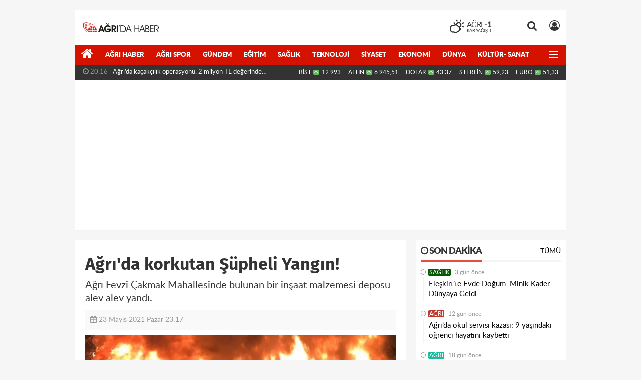

--- FILE ---
content_type: text/html; charset=UTF-8
request_url: https://www.agridahaber.com/agri/agri-da-korkutan-supheli-yangin-h110296.html
body_size: 16706
content:
<!DOCTYPE html>
<html lang="tr" class="hs-rise hs-module-haber hsa-header-boxed hs-logo- hsa-media-dark hsa-line-black hsa-headlines-wide hsa-headlines-18  no-inlinesvg hs-site-center  without-a510">
  <head>
    <title>Ağrı&#039;da korkutan Şüpheli Yangın!</title>
<meta charset="utf-8">
<!--meta name="viewport" content="width=device-width, initial-scale=1.0"-->
<meta name="description" content="Ağrı Fevzi Çakmak Mahallesinde bulunan bir inşaat malzemesi deposu alev alev yandı." />
<meta name="keywords" content="Ağrıda cinayet, Ağrıda Yangın, ağrıda şüpheli yangın" />
<meta name="news_keywords" content="Ağrıda cinayet, Ağrıda Yangın, ağrıda şüpheli yangın" />
<meta name="robots" content="noodp"/>
<meta name="author" content="Ağrı Haber" />
<meta name="theme-color" content="#d51200"><meta property="og:site_name" content="Ağrı Haber" />
<meta property="og:title" content="Ağrı&#039;da korkutan Şüpheli Yangın!" />
<meta property="og:description" content="Ağrı Fevzi Çakmak Mahallesinde bulunan bir inşaat malzemesi deposu alev alev yandı." />
    <meta property="og:image" content="https://www.agridahaber.com/images/haberler/2021/05/agri-da-korkutan-supheli-yangin_ff2b0.jpg" />
<meta property="og:type" content="article" />
<meta property="og:url" content="https://www.agridahaber.com/agri/agri-da-korkutan-supheli-yangin-h110296.html" /><meta http-equiv="refresh" content="300" /><meta name="twitter:card" content="summary_large_image" />
<meta property="og:title" content="Ağrı&#039;da korkutan Şüpheli Yangın!" />
<meta name="twitter:url" content="http://www.agridahaber.com/agri/agri-da-korkutan-supheli-yangin-h110296.html" />
<meta name="twitter:domain" content="https://www.agridahaber.com/" />
<meta name="twitter:site" content="agridahaber" />
<meta name="twitter:title" content="Ağrı&#039;da korkutan Şüpheli Yangın!" />
<meta name="twitter:description" content="Ağrı Fevzi Çakmak Mahallesinde bulunan bir inşaat malzemesi deposu alev alev yandı.

" />
<meta name="twitter:image:src" content="https://www.agridahaber.com/images/haberler/2021/05/agri-da-korkutan-supheli-yangin_ff2b0.jpg" />
<meta property="og:image:type" content="image/jpeg" />
<meta property="og:image:width" content="652" />
<meta property="og:image:height" content="400" />

<link rel="alternate" href="https://www.agridahaber.com/m/agri/agri-da-korkutan-supheli-yangin-h110296.html" hreflang="tr" media="only screen and (max-width: 640px)"/>

<link href="https://www.agridahaber.com/_themes/hs-rise/style/compress.css" rel="stylesheet"/>
<link href="https://www.agridahaber.com/_themes/hs-rise/style/renk.css" rel="stylesheet"/><link href="https://www.agridahaber.com/_themes/hs-rise/style/print.css" rel="stylesheet" media="print"/>

<link rel="shortcut icon" href="https://www.agridahaber.com/_themes/hs-rise/images/favicon.ico"><link rel="canonical" href="https://www.agridahaber.com/agri/agri-da-korkutan-supheli-yangin-h110296.html">

<link rel="amphtml" href="https://www.agridahaber.com/amp/agri/agri-da-korkutan-supheli-yangin-h110296.html">
  <link rel="image_src" type="image/jpeg" href="https://www.agridahaber.com/images/haberler/2021/05/agri-da-korkutan-supheli-yangin_ff2b0.jpg" />

<meta name="dc.language" content="tr">
<meta name="dc.source" content="https://www.agridahaber.com/">
<meta name="dc.title" content="Ağrı&#039;da korkutan Şüpheli Yangın!">
<meta name="dc.keywords" content="Ağrıda cinayet, Ağrıda Yangın, ağrıda şüpheli yangın">
<meta name="dc.description" content="Ağrı Fevzi Çakmak Mahallesinde bulunan bir inşaat malzemesi deposu alev alev yandı.">

<link rel="dns-prefetch" href="//www.agridahaber.com">
<link rel="dns-prefetch" href="//www.google-analytics.com">
<link rel="dns-prefetch" href="//fonts.gstatic.com">
<link rel="dns-prefetch" href="//mc.yandex.ru">
<link rel="dns-prefetch" href="//fonts.googleapis.com">
<link rel="dns-prefetch" href="//pagead2.googlesyndication.com">
<link rel="dns-prefetch" href="//googleads.g.doubleclick.net">
<link rel="dns-prefetch" href="//google.com">
<link rel="dns-prefetch" href="//gstatic.com">
<link rel="dns-prefetch" href="//connect.facebook.net">
<link rel="dns-prefetch" href="//graph.facebook.com">
<link rel="dns-prefetch" href="//linkedin.com">
<link rel="dns-prefetch" href="//ap.pinterest.com">


<!--[if gte IE 9]>
<style type="text/css">.gradient {filter: none;}</style>
<![endif]-->
<!--[if IE 7]>
<style type="text/css">.reklam.dikey.sol .fixed{margin-left:-px;}</style>
<![endif]-->

<style media="print">
  .page-header.article-header:before {
    content: '';
    background-image: url(https://www.agridahaber.com/images/banner/190x90_logo.png);
    background-size: contain;
    background-repeat: no-repeat;
    display: block;
    height: 90px;
    margin-bottom: 20px;
  }
</style>

<script type="text/javascript">
var site_url = 'https://www.agridahaber.com/',
tema = 'hs-rise',
surum = '1.1.3',
sistem = '5.14',
theme_path = 'https://www.agridahaber.com/_themes/hs-rise/',
ajax_url = '_ajax/',
int_ayar = '6000',
cat_limit = '25',
headerayar = 'boxed',
poll_voted = '',
comment_approved = '',
lazyload = '0',
twitter_user  = 'agridahaber',
facebook_user = 'agridahaber',
popup_saat = '1',
yorum_harf_ayar = '1',
iftara_kalan_sure = '0',
namaz_default = 'agri',
youtube_ch = '0',
uye_gir = 'Üye Girişi',
uye_ol = 'Üye Ol',
cikis_yap = 'Çıkış Yap',
hs_goster = 'Göster',
hs_gizle = 'Gizle',
hs_yorumun_devami = 'Yorumun Devamı',
hs_yrm_bos = 'Yorum alanı boş!',
hs_yrm_adyok = 'Adınızı girmediniz.',
hs_yorum_kor = 'Güvenlik sebebiyle yorum gönderme 15 saniyede bir kez yapılmalıdır!',
hs_hata = 'Hata!',
hs_data_table = '//service.tebilisim.com/puandurumu_json.php',
haber_id = '110296',baglan_fb = 'Facebook ile Bağlan',
analitik_ga = 'UA-43563504-1';
</script>


<meta name="classification" content="Ağrı Haber">
<meta http-equiv="reply-to" content="agridahaber2@gmail.com">
<meta property="fb:admins" content="100003148745941"/>
<script type='text/javascript'>if((self.parent && !(self.parent===self)) && (self.parent.frames.length!=0)){	window.stop();	document.execCommand('Stop');	self.parent.location=document.location;}</script>
<script async src="https://pagead2.googlesyndication.com/pagead/js/adsbygoogle.js?client=ca-pub-9490179315178732"
     crossorigin="anonymous"></script>    <!--[if lt IE 9]>
      <script src="https://html5shim.googlecode.com/svn/trunk/html5.js"></script>
    <![endif]-->

    
  </head>
  <body class="hs-lch">

    
    
          
      
          
    <div class="hs-wrapper">

      <div class="hs-header-container hs-box-shadow hs-head-font clearfix">

  <div class="hs-header-main clearfix">

    
    
    <div class="hs-header-free">

      <div class="hs-top-line color-header-top clearfix">

        <div class="hs-header-wrapper clearfix font15">

                    <div class="hs-logo-w pull-left">

            <h6 class="hs-logo">
              <a href="https://www.agridahaber.com/">
                <img src="https://www.agridahaber.com/images/banner/190x90_logo.png" alt="Ağrı&#039;da korkutan Şüpheli Yangın!"  style="margin-top:24.59px"/>
              </a>
            </h6>

          </div>
          
          <div class="hs-nav pull-left">

            <div class="hs-menu">

                  
                  
                  
                  
                  
                  <!--
                  <a href="https://www.agridahaber.com/sondakika-haberler.html" title="Son Dakika Haberleri" class="hs-nav-link hs-ripple "><i class="fa fa-flash"></i><span> Son Dakika</span></a>
                  -->

            </div>
          </div>
          <!-- hs-nav -->

          <div class="hs-top-right pull-right">


                    <div class="hs-wt-container pull-left">
            <canvas id="weather" width="30" height="30"></canvas>
            <div class="durum pull-right">
              <div class="hs-wt-city">Ağrı <span>-1</span></div>
              <small class="hs-wt-desc">kar yağışlı</small>
            </div>
          </div>
          
            <div class="hs-menu hs-menu-tools pull-right">

              <a href="#hs-arama" data-toggle="modal" class="hs-nav-link hs-ripple hs-nav-search hs-order-first"><i class="fa fa-search"></i></a>

              <a href="#" id="memberLink" class="hs-nav-link hs-ripple hs-nav-account hs-order-last"><i class="fa fa-user-circle-o"></i></a>

            </div>

          </div>

        </div>
         <!-- hs-header-wrapper -->

      </div>
      <!-- hs-top-line -->

      <div  data-spy="affix" class="hs-nav hs-nav-superb hs-cant-select color-header-bottom clearfix">

        <div class="hs-header-wrapper clearfix font13 latowebblack">

          <div class="hs-menu">

            <a href="https://www.agridahaber.com/" class="hs-nav-link hs-ripple hs-nav-home hs-order-0 hs-order-first" title="Haber"><i class="fa fa-home"></i></a>

                          <a title="Ağrı Haber Haberleri" href="https://www.agridahaber.com/agri-haber/" id="k169" class="hs-nav-link hs-ripple hs-nav-169 hs-order-1"   >Ağrı Haber</a>
<a title="Ağrı Spor Haberleri" href="https://www.agridahaber.com/agri-spor/" id="k249" class="hs-nav-link hs-ripple hs-nav-249 hs-order-2"   >Ağrı Spor</a>
<a title="Gündem Haberleri" href="https://www.agridahaber.com/gundem/" id="k5" class="hs-nav-link hs-ripple hs-nav-5 hs-order-3"   >Gündem</a>
<a title="Eğitim Haberleri" href="https://www.agridahaber.com/egitim/" id="k160" class="hs-nav-link hs-ripple hs-nav-160 hs-order-4"   >Eğitim</a>
<a title="Sağlık Haberleri" href="https://www.agridahaber.com/saglik/" id="k9" class="hs-nav-link hs-ripple hs-nav-9 hs-order-5"   >Sağlık</a>
<a title="Teknoloji Haberleri" href="https://www.agridahaber.com/teknoloji/" id="k6" class="hs-nav-link hs-ripple hs-nav-6 hs-order-6"   >Teknoloji</a>
<a title="Siyaset Haberleri" href="https://www.agridahaber.com/siyaset/" id="k7" class="hs-nav-link hs-ripple hs-nav-7 hs-order-7"   >Siyaset</a>
<a title="Ekonomi Haberleri" href="https://www.agridahaber.com/ekonomi/" id="k1" class="hs-nav-link hs-ripple hs-nav-1 hs-order-8"   >Ekonomi</a>
<a title="Dünya Haberleri" href="https://www.agridahaber.com/dunya/" id="k2" class="hs-nav-link hs-ripple hs-nav-2 hs-order-9"   >Dünya</a>
<a title="Kültür- Sanat Haberleri" href="https://www.agridahaber.com/kultur-sanat/" id="k11" class="hs-nav-link hs-ripple hs-nav-11 hs-order-10"   >Kültür- Sanat</a>
<a title="Spor Haberleri" href="https://www.agridahaber.com/spor/" id="k157" class="hs-nav-link hs-ripple hs-nav-157 hs-order-11"   >Spor</a>
<a title="Yaşam Haberleri" href="https://www.agridahaber.com/yasam/" id="k223" class="hs-nav-link hs-ripple hs-nav-223 hs-order-12"   >Yaşam</a>
<a title="Ağrı Nöbetçi Eczaneler Haberleri" href="https://www.agridahaber.com/agri-nobetci-eczaneler/" id="k353" class="hs-nav-link hs-ripple hs-nav-353 hs-order-13"   >Ağrı Nöbetçi Eczaneler</a>
<a title="ASAYİŞ Haberleri" href="https://www.agridahaber.com/asayis/" id="k355" class="hs-nav-link hs-ripple hs-nav-355 hs-order-14"   >ASAYİŞ</a>
<a title="Yerel Haberleri" href="https://www.agridahaber.com/yerel/" id="k356" class="hs-nav-link hs-ripple hs-nav-356 hs-order-15"   >Yerel</a>
<a title="HABERDE İNSAN Haberleri" href="https://www.agridahaber.com/haberde-insan/" id="k367" class="hs-nav-link hs-ripple hs-nav-367 hs-order-16"   >HABERDE İNSAN</a>
<a title="ÇEVRE Haberleri" href="https://www.agridahaber.com/cevre/" id="k370" class="hs-nav-link hs-ripple hs-nav-370 hs-order-17"   >ÇEVRE</a>
<a title="GENEL Haberleri" href="https://www.agridahaber.com/genel/" id="k371" class="hs-nav-link hs-ripple hs-nav-371 hs-order-18"   >GENEL</a>
<a title="BİLİM VE TEKNOLOJİ Haberleri" href="https://www.agridahaber.com/bilim-ve-teknoloji/" id="k373" class="hs-nav-link hs-ripple hs-nav-373 hs-order-19"   >BİLİM VE TEKNOLOJİ</a>
<a title="MAGAZİN Haberleri" href="https://www.agridahaber.com/magazin/" id="k374" class="hs-nav-link hs-ripple hs-nav-374 hs-order-20"   >MAGAZİN</a>
<a title="POLİTİKA Haberleri" href="https://www.agridahaber.com/politika/" id="k375" class="hs-nav-link hs-ripple hs-nav-375 hs-order-21"   >POLİTİKA</a>
            
            
            
          </div>


          <div class="hs-nav-toggle hs-nav-link hs-ripple" ><i class="fa fa-bars"></i></div>
        </div>

      </div>
      <!-- hs-nav-superb -->

    </div> <!-- hs-header-free -->

  </div>

  <div class="hs-header-line  clearfix">
    <div class="hs-header-wrapper clearfix">

      <div class="hs-lm-container font12">

        <div id="haber-bandi" class="carousel slide">
          <div class="carousel-inner">
                      <div class="item hs-lm-item active">
              <span class="hs-lm-time">
                <i class="fa fa-clock-o"></i> <span>20:16</span>
              </span>
              <a href="https://www.agridahaber.com/agri/agrida-kacakcilik-operasyonu-2-milyon-tl-degerinde-malzeme-h113253.html" title="Ağrı’da kaçakçılık operasyonu: 2 milyon TL değerinde malzeme ele geçirildi"  class="hs-lm-title">Ağrı’da kaçakçılık operasyonu: 2 milyon TL değerinde malzeme...</a>
            </div>
                        <div class="item hs-lm-item">
              <span class="hs-lm-time">
                <i class="fa fa-clock-o"></i> <span>10:13</span>
              </span>
              <a href="https://www.agridahaber.com/agri-haber/agriya-193-yeni-doktor-atandi-h113127.html" title="Ağrı’ya 193 yeni doktor atandı"  class="hs-lm-title">Ağrı’ya 193 yeni doktor atandı</a>
            </div>
                        <div class="item hs-lm-item">
              <span class="hs-lm-time">
                <i class="fa fa-clock-o"></i> <span>09:50</span>
              </span>
              <a href="https://www.agridahaber.com/egitim/depremzede-cocuklara-canta-ve-kirtasiye-yardimi-h113120.html" title="Depremzede çocuklara çanta ve kırtasiye yardımı"  class="hs-lm-title">Depremzede çocuklara çanta ve kırtasiye yardımı</a>
            </div>
                        <div class="item hs-lm-item">
              <span class="hs-lm-time">
                <i class="fa fa-clock-o"></i> <span>14:32</span>
              </span>
              <a href="https://www.agridahaber.com/cevre/keban-baraj-golundeki-kirlilik-su-alti-kamerasi-ile-goruntulendi-h113101.html" title="Keban Baraj Gölü’ndeki kirlilik su altı kamerası ile görüntülendi"  class="hs-lm-title">Keban Baraj Gölü’ndeki kirlilik su altı kamerası ile görüntülendi</a>
            </div>
                        <div class="item hs-lm-item">
              <span class="hs-lm-time">
                <i class="fa fa-clock-o"></i> <span>14:12</span>
              </span>
              <a href="https://www.agridahaber.com/agri-haber/agri-valiligi-kaymakamlara-veda-yemegi-duzenledi-h113075.html" title="Ağrı Valiliği kaymakamlara veda yemeği düzenledi"  class="hs-lm-title">Ağrı Valiliği kaymakamlara veda yemeği düzenledi</a>
            </div>
                        <div class="item hs-lm-item">
              <span class="hs-lm-time">
                <i class="fa fa-clock-o"></i> <span>14:07</span>
              </span>
              <a href="https://www.agridahaber.com/agri-haber/agri-da-trafik-kazasi-1-yarali-h113068.html" title="Ağrı&#039;da trafik kazası: 1 yaralı"  class="hs-lm-title">Ağrı&#039;da trafik kazası: 1 yaralı</a>
            </div>
                        <div class="item hs-lm-item">
              <span class="hs-lm-time">
                <i class="fa fa-clock-o"></i> <span>10:02</span>
              </span>
              <a href="https://www.agridahaber.com/agri-haber/aicu-yuzde-100luk-tercih-edilirlik-oranina-ulasti-h113066.html" title="AİÇÜ Yüzde 100’lük Tercih Edilirlik Oranına Ulaştı"  class="hs-lm-title">AİÇÜ Yüzde 100’lük Tercih Edilirlik Oranına Ulaştı</a>
            </div>
                        <div class="item hs-lm-item">
              <span class="hs-lm-time">
                <i class="fa fa-clock-o"></i> <span>16:47</span>
              </span>
              <a href="https://www.agridahaber.com/agri-haber/agrida-egitim-ve-istihdam-isbirligi-h113065.html" title="Ağrı’da eğitim ve istihdam işbirliği"  class="hs-lm-title">Ağrı’da eğitim ve istihdam işbirliği</a>
            </div>
                        <div class="item hs-lm-item">
              <span class="hs-lm-time">
                <i class="fa fa-clock-o"></i> <span>21:27</span>
              </span>
              <a href="https://www.agridahaber.com/agri/agrida-milyonluk-zarar-yollar-tahrip-ediliyor-h113062.html" title="Ağrı’da milyonluk zarar! Yollar tahrip ediliyor"  class="hs-lm-title">Ağrı’da milyonluk zarar! Yollar tahrip ediliyor</a>
            </div>
                        <div class="item hs-lm-item">
              <span class="hs-lm-time">
                <i class="fa fa-clock-o"></i> <span>13:58</span>
              </span>
              <a href="https://www.agridahaber.com/agri-haber/savci-sayan-gunumuzde-tek-bir-mermi-atmadan-devlet-isgal-edebilirsiniz-h113054.html" title="Savcı Sayan: “Günümüzde tek bir mermi atmadan devlet işgal edebilirsiniz”"  class="hs-lm-title">Savcı Sayan: “Günümüzde tek bir mermi atmadan devlet işgal edebilirsiniz”</a>
            </div>
                      </div>
        </div>

      </div>

      <div class="pull-right">

                <div class="hs-cr-container font12">
          <div class="hs-cr-div hs-cr-bist">
            <div class="hs-cr-line first">
              BİST<span class="hs-cr-status fa fa-angle-up"></span>
            </div>
            <div class="hs-cr-line second">
              <span class="hs-cr-rate">12.993</span>
            </div>
          </div>
          <div class="hs-cr-div hs-cr-altin">
            <div class="hs-cr-line first">
              ALTIN<span class="hs-cr-status fa fa-angle-up"></span>
            </div>
            <div class="hs-cr-line second">
              <span class="hs-cr-rate">6.945,51</span>
            </div>
          </div>
          <div class="hs-cr-div hs-cr-dolar">
            <div class="hs-cr-line first">
              DOLAR<span class="hs-cr-status fa fa-angle-up"></span>
            </div>
            <div class="hs-cr-line second">
              <span class="hs-cr-rate">43,37</span>
            </div>
          </div>
          <div class="hs-cr-div hs-cr-sterlin">
            <div class="hs-cr-line first">
              STERLİN<span class="hs-cr-status fa fa-angle-up"></span>
            </div>
            <div class="hs-cr-line second">
              <span class="hs-cr-rate">59,23</span>
            </div>
          </div>
          <div class="hs-cr-div hs-cr-euro">
            <div class="hs-cr-line first">
              EURO<span class="hs-cr-status fa fa-angle-up"></span>
            </div>
            <div class="hs-cr-line second">
              <span class="hs-cr-rate">51,33</span>
            </div>
          </div>
        </div>
        
      </div>

    </div>

  </div>
  <!-- hs-header-line -->

</div>

      
      <div class="container hs-go-center shadow">
        <div class="hs-row hs-top-block">
                  </div>
      </div>

      
      <div class="container hs-go-center hs-main-container hs-rise nopadding" >

      
      
      
      
      <div class="row">

        
        <!-- Sol Blok -->
        <div id="main" class="span8 fix">
          
<div id="haberler">
  <div class="haber-kapsa haber-110296">
  <article id="haber-110296" class="clearfix">

    
    
      <header class="page-header clearfix">
        <h1 class="title hs-share-title hs-title-font-2">Ağrı&#039;da korkutan Şüpheli Yangın!</h1>
                <p class="lead hs-head-font">Ağrı Fevzi Çakmak Mahallesinde bulunan bir inşaat malzemesi deposu alev alev yandı.

</p>
      </header>

    

      <div class="hs-article-editor clearfix" style="margin-top:0px;margin-bottom:10px;">
                <div class="pull-left muted"><i class="fa fa-calendar" aria-hidden="true"></i> <span class="tarih-degistir" data-date="2021-05-23 23:17:41">23 Mayıs 2021 Pazar 23:17</span></div>
              </div>

              <div class="clearfix newspic">
      <span>
        <img src="https://www.agridahaber.com/images/haberler/2021/05/agri-da-korkutan-supheli-yangin_ff2b0.jpg" alt="Ağrı&#039;da korkutan Şüpheli Yangın!" title="Ağrı&#039;da korkutan Şüpheli Yangın!" />
      </span>
    </div>

    <div class="hs-article-tools hs-margin-bottom clearfix">
      <div id="paylas" class="hs-paylas paylas-haber-110296"></div>
      
<div class="hs-character hs-head-font secilemez">
  <span class="print hs-bgch" onclick="javascript:window.print()"><i class="fa fa-print print" aria-hidden="true"></i></span>
  <span onclick="textClear(110296,'haber')" class="font hs-bgch"><i class="fa fa-undo" aria-hidden="true"></i></span>
  <span onclick="textUp(110296,'haber')" class="text_bigger hs-bgch"><i class="fa fa-font" aria-hidden="true"></i><i class="fa fa-plus" aria-hidden="true"></i></span>
  <span onclick="textDown(110296,'haber')" class="text_smaller hs-bgch"><i class="fa fa-font" aria-hidden="true"></i><i class="fa fa-minus" aria-hidden="true"></i></span>
</div>
    </div>
      

  <div id="newstext" class="clearfix page-content content-detail hs-haber110296-tt">
    
                        <div id="newsbody"><p><strong>Ağrı da Yangın Güçlükle Kontrol Altına Alındı</strong></p>

<p>Ağrı merkez Fevzi Çakmak Mahallesinde bulunan bir inşaat malzemesi deposu alev alev yandı.</p><div class="p_ad"></div>

<p>Dün akşam saat 10:30 sularında Ağrı Merkez Fevzi Çakmak Mahallesinde Zekeriya Savaş'a ait olduğu öğrenilen inşaat malzemesi deposunda yangın çıktı.</p>

<p>Haber verilmesi üzerine olay yerine intikal eden itfaiye ekiplerinin zorlukla söndürdüğü yangında can kaybı yaşanmazken büyük çapta maddi hasar oluştu.</p>

<p>Yangının neden kaynaklandığı tespit edilemedi.</p></p></div>
              
                
    <div class="clearfix muted pull-right"><i>Son Güncelleme:</i> <span>24.05.2021 16:33</span></div>  </div>

  </article>

  
    <!--div class="clearfix galleries">
    <div class="title">
      <span>İlgili Galeriler</span><hr>
    </div>
    <div class="row-fluid">
            <div class="span3">
        <a href="https://www.agridahaber.com/agri-da-gazeteciler-sandik-basina-gittiler-resimleri,300.html" title="Ağrı&#039;da gazeteciler sandık başına gittiler">
          <img src="https://www.agridahaber.com/images/album/thumbs/40ff9dd1-43e4-4281-8a96-8c24d5e32897.jpg" alt="Ağrı&#039;da gazeteciler sandık başına gittiler" />
          <b>Ağrı&#039;da gazeteciler sandık başına gittiler</b>
        </a>
      </div>
            <div class="span3">
        <a href="https://www.agridahaber.com/agri-da-karantinada-bir-gun-nasil-geciyor-resimleri,298.html" title="Ağrı&#039;da Karantinada bir gün nasıl geçiyor!">
          <img src="https://www.agridahaber.com/images/album/thumbs/agrida-karantinada-bir-gun-nasil-geciyor_24.jpg" alt="Ağrı&#039;da Karantinada bir gün nasıl geçiyor!" />
          <b>Ağrı&#039;da Karantinada bir gün nasıl geçiyor!</b>
        </a>
      </div>
            <div class="span3">
        <a href="https://www.agridahaber.com/balik-golu-kis-resimleri-resimleri,297.html" title="Balık Gölü Kış Resimleri">
          <img src="https://www.agridahaber.com/images/album/thumbs/agri-balik-golu-kis-manzara-resimleri_2.jpg" alt="Balık Gölü Kış Resimleri" />
          <b>Balık Gölü Kış Resimleri</b>
        </a>
      </div>
            <div class="span3">
        <a href="https://www.agridahaber.com/istanul-da-sokaga-cima-yasagi-ikinci-gununde-resimleri,296.html" title="İstanul&#039;da Sokağa Çıma Yasağı İkinci Gününde">
          <img src="https://www.agridahaber.com/images/album/thumbs/istanbul-sokaga-cikma-yasagi-ikinci-gununde_17.jpg" alt="İstanul&#039;da Sokağa Çıma Yasağı İkinci Gününde" />
          <b>İstanul&#039;da Sokağa Çıma Yasağı İkinci Gününde</b>
        </a>
      </div>
          </div>
  </div-->
  
  <div id="yorumyap" style="margin:0"></div>
  <div class="clearfix keywords"><div class="title">Anahtar Kelimeler:</div><a href="https://www.agridahaber.com/haberleri/A%C4%9Fr%C4%B1da+cinayet" title="Ağrıda Cinayet haberleri">Ağrıda Cinayet</a><a href="https://www.agridahaber.com/haberleri/A%C4%9Fr%C4%B1da+Yang%C4%B1n" title="Ağrıda Yangın haberleri">Ağrıda Yangın</a><a href="https://www.agridahaber.com/haberleri/a%C4%9Fr%C4%B1da+%C5%9F%C3%BCpheli+yang%C4%B1n" title="Ağrıda şüpheli Yangın haberleri">Ağrıda şüpheli Yangın</a></div>
      <div class="hs-box-comments clearfix">
      <div class="hs-single-header hs-head-font hs-font-up clearfix">
        <div class="hs-header-title hs-bcd pull-left"><i class="fa fa-comments-o" aria-hidden="true"></i> Yorumlar</div>
      </div>
              <div id="yorumlar">
            <ul class="nav nav-tabs" id="ytab">
              <li class="active"><a href="#yorumpanel" data-toggle="tab">Yorum Gönder <span class="label label-important">0</span></a></li>
               <li><a href="#facebookpanel" class="fbyorum hs-sdch" data-toggle="tab">Facebook Yorumları <span class="label label-inverse"><fb:comments-count href="https://www.agridahaber.com/agri/agri-da-korkutan-supheli-yangin-h110296.html">0</fb:comments-count></span></a></li>            </ul>

            <div class="tab-content">
                              <div class="tab-pane active" id="yorumpanel">
                                    <div id="yp110296" class="yorumlar panel">
                    <div id="yorumpaneli" class="row-fluid">
                    <form  name="comment" class="comment_form clearfix" id="addcomment">
                        <div class="span1">
                                                        <img src="https://www.agridahaber.com/_themes/hs-rise/images/no_author.jpg" alt="Avatar" class="img-rounded"/>                        </div>
                        <div class="span11">
                            <div class="row-fluid">
                                <div class="input-prepend span6">
                                    <span class="add-on">Adınız</span>
                                    <input name="isim"  class="span10 adsoyad" type="text"  id="adsoyad" size="30" maxlength="50"  title="Ad soyad gerekli!" />
                                </div>
                            </div>
                            <textarea name="yorum" maxlength="1000" class="span12" id="comment_field" onkeyup="textKey(this.form)" placeholder="Yorum yazmak için bu alanı kullanabilirsiniz. Yorum yazarken lütfen aşağıda yazılan uyarıları göz önünde bulundurunuz!"></textarea>
                            <div class="span12" style="margin:0;">
                            <div class="answer span5" style="display:none;">Yanıt: <b>@name</b> <a href="javascript:void(0)" class="kaldir">x</a></div>
                            <a href="javascript:void(0)" onclick="javascript:comment_send(110296);return false;" class="btn hs-sdch btn-warning pull-right">Yorum Gönder</a>
                            <div class="karakter span4 pull-right">Kalan Karakter: <input name="character" id="character" disabled size="3" value="1000"></div></div>
                        </div>
                        <input type="hidden" name="hid" value="110296" />
                        <input type="hidden" name="uid" value="0" />
                        <input type="hidden" name="tip" value="haber" />
                        <input type="hidden" name="cevap" value="" class="answer" />
                        <input type="hidden" name="cevap_id" value="0" class="cevap_id" />
                        <input type="hidden" name="token" value="31cd4c75640de9c9234309b9df30713a22691132" />

                    </form>
                    </div>
                    <div class="alert">Yorumunuz onaylanmak üzere yöneticiye iletilmiştir.<a class="close" data-dismiss="alert" href="#">&times;</a></div>
                </div>
                <div class="alert alert-block alert-error fade in" style="display:block;margin-top:15px;">
                    <button type="button" class="close" data-dismiss="alert">×</button>
                    <strong>Dikkat!</strong> Suç teşkil edecek, yasadışı, tehditkar, rahatsız edici, hakaret ve küfür içeren, aşağılayıcı, küçük düşürücü, kaba, müstehcen, ahlaka aykırı, kişilik haklarına zarar verici ya da benzeri niteliklerde içeriklerden doğan her türlü mali, hukuki, cezai, idari sorumluluk içeriği gönderen Üye/Üyeler’e aittir.                </div>
            

            
            
            </div> <!-- .tab-pane -->

                          <div class="tab-pane yorumlar fbpanel" id="facebookpanel">
                <div class="row-fluid">
                  <div id="fb-root"></div>
                  <script>(function(d, s, id) {
                    var js, fjs = d.getElementsByTagName(s)[0];
                    if (d.getElementById(id)) return;
                    js = d.createElement(s); js.id = id;
                    js.src = "//connect.facebook.net/tr_TR/all.js#xfbml=1";
                    fjs.parentNode.insertBefore(js, fjs);
                  }(document, 'script', 'facebook-jssdk'));</script>
                  <div class="fb-comments" data-href="https://www.agridahaber.com/agri/agri-da-korkutan-supheli-yangin-h110296.html" data-width="603" data-colorscheme="light" data-numposts="10"></div>
                </div> <!-- #facebookpanel -->
              </div>
            
          </div> <!-- .tab-content -->

        </div> <!-- #yorumlar -->
    </div>
  
  <span class="hidden-modul" style="display:none">haber</span>
  <span class="hidden-id" style="display:none">110296</span>
  <span class="hidden-sayfa" style="display:none">false</span>
</div> <!-- .haber-kapsa.haber-110296 -->

<div class="hs-box hs-box-related hs-mb-20 clearfix">
  <div class="hs-single-header hs-head-font hs-font-up clearfix">
    <div class="hs-header-title hs-bcd pull-left"><i class="fa fa-bookmark-o" aria-hidden="true"></i> İlgili Haberler</div>
  </div>
  <div class="hs-content hs-content-three hs-head-font clearfix">
          <div class="span hs-item hs-beh hs-kill-ml">
        <a href="https://www.agridahaber.com/agri/agri-valisi-mustafa-koctan-duygusal-veda-giresun-valiligine-atandi-h114179.html"  title="Ağrı Valisi Mustafa Koç’tan Duygusal Veda: Giresun Valiliğine Atandı">
          <div class="hs-item-img"><img src="https://www.agridahaber.com/images/haberler/thumbs/2026/01/_53534.jpg" alt="Ağrı Valisi Mustafa Koç’tan Duygusal Veda: Giresun Valiliğine Atandı" /></div>
          <div class="hs-item-caption hs-mt-10 font15">
            <div class="hs-item-title">Ağrı Valisi Mustafa Koç’tan Duygusal Veda: Giresun Valiliğine Atandı</div>
          </div>
        </a>
      </div>
            <div class="span hs-item hs-beh">
        <a href="https://www.agridahaber.com/agri/agrida-okul-servisi-kazasi-9-yasindaki-ogrenci-hayatini-kaybetti-h114176.html"  title="Ağrı’da okul servisi kazası: 9 yaşındaki öğrenci hayatını kaybetti">
          <div class="hs-item-img"><img src="https://www.agridahaber.com/images/haberler/thumbs/2026/01/agrida-okul-servisi-kazasi-9-yasindaki-ogrenci-hayatini-kaybetti_476eb.jpg" alt="Ağrı’da okul servisi kazası: 9 yaşındaki öğrenci hayatını kaybetti" /></div>
          <div class="hs-item-caption hs-mt-10 font15">
            <div class="hs-item-title">Ağrı’da okul servisi kazası: 9 yaşındaki öğrenci hayatını kaybetti</div>
          </div>
        </a>
      </div>
            <div class="span hs-item hs-beh">
        <a href="https://www.agridahaber.com/agri/yeni-agri-valisi-onder-bozkurt-kimdir-nereli-kac-yasinda-agri-4-h114175.html"  title="Yeni Ağrı Valisi Önder Bozkurt Kimdir? Nereli, Kaç Yaşında? Ağrı Valisi Kim Oldu?">
          <div class="hs-item-img"><img src="https://www.agridahaber.com/images/haberler/thumbs/2026/01/yeni-agri-valisi-onder-bozkurt-kimdir-nereli-kac-yasinda-agri-valisi-kim-oldu_2ee56.jpg" alt="Yeni Ağrı Valisi Önder Bozkurt Kimdir? Nereli, Kaç Yaşında? Ağrı Valisi Kim Oldu?" /></div>
          <div class="hs-item-caption hs-mt-10 font15">
            <div class="hs-item-title">Yeni Ağrı Valisi Önder Bozkurt Kimdir? Nereli, Kaç Yaşında? Ağrı Valisi Kim Oldu?</div>
          </div>
        </a>
      </div>
        </div>
</div>


</div>


          </div>

                <!-- Sağ Blok -->
        <div id="sidebar" class="sidebar span4 fix">
            
          
  
  
  <div class="hs-panel hs-last-minute hs-margin-bottom clearfix">
  <div class="hs-single-header hs-single-red hs-head-font hs-font-up clearfix">
    <div class="hs-header-title pull-left"><i class="fa fa-clock-o"></i> Son Dakika</div>
    <a href="https://www.agridahaber.com/sondakika-haberler.html" class="hs-header-link pull-right hs-lcb">Tümü</a>
  </div>
  <div class="hs-panel-content font15">
        <div data-hsm="haberler" data-hsid="114182" class="hs-item hsk-tr0">
    <div class="hs-time">
        <i class="fa fa-circle-thin"></i> <a href="https://www.agridahaber.com/saglik" class="kategori" style="background-color:#035900">Sağlık</a> <span class="tarih-once" data-date="2026-01-22 13:37:40"> 2026-01-22 13:37:40</span>
    </div>
    <div class="hs-title hs-title-font hs-bch">
      <a href="https://www.agridahaber.com/saglik/eleskirtte-evde-dogum-minik-kader-dunyaya-geldi-h114182.html" title="Eleşkirt’te Evde Doğum: Minik Kader Dünyaya Geldi" >Eleşkirt’te Evde Doğum: Minik Kader Dünyaya Geldi</a>
    </div>
  </div>
        <div data-hsm="haberler" data-hsid="114176" class="hs-item hsk-tr0">
    <div class="hs-time">
        <i class="fa fa-circle-thin"></i> <a href="https://www.agridahaber.com/agri" class="kategori" style="background-color:#c0392b">Ağrı</a> <span class="tarih-once" data-date="2026-01-13 15:30:04"> 2026-01-13 15:30:04</span>
    </div>
    <div class="hs-title hs-title-font hs-bch">
      <a href="https://www.agridahaber.com/agri/agrida-okul-servisi-kazasi-9-yasindaki-ogrenci-hayatini-kaybetti-h114176.html" title="Ağrı’da okul servisi kazası: 9 yaşındaki öğrenci hayatını kaybetti" >Ağrı’da okul servisi kazası: 9 yaşındaki öğrenci hayatını kaybetti</a>
    </div>
  </div>
        <div data-hsm="haberler" data-hsid="114175" class="hs-item hsk-tr0">
    <div class="hs-time">
        <i class="fa fa-circle-thin"></i> <a href="https://www.agridahaber.com/agri" class="kategori" style="background-color:#1abc9c">Ağrı</a> <span class="tarih-once" data-date="2026-01-07 08:41:41"> 2026-01-07 08:41:41</span>
    </div>
    <div class="hs-title hs-title-font hs-bch">
      <a href="https://www.agridahaber.com/agri/yeni-agri-valisi-onder-bozkurt-kimdir-nereli-kac-yasinda-agri-4-h114175.html" title="Yeni Ağrı Valisi Önder Bozkurt Kimdir? Nereli, Kaç Yaşında? Ağrı Valisi Kim Oldu?" >Yeni Ağrı Valisi Önder Bozkurt Kimdir? Nereli, Kaç Yaşında? Ağrı Valisi Kim Oldu?</a>
    </div>
  </div>
        <div data-hsm="haberler" data-hsid="114171" class="hs-item hsk-tr0">
    <div class="hs-time">
        <i class="fa fa-circle-thin"></i> <a href="https://www.agridahaber.com/agri" class="kategori" style="background-color:#2ecc71">Ağrı</a> <span class="tarih-once" data-date="2026-01-02 12:33:15"> 2026-01-02 12:33:15</span>
    </div>
    <div class="hs-title hs-title-font hs-bch">
      <a href="https://www.agridahaber.com/agri/agrida-deas-operasyonu-10-supheli-gozaltina-alindi-h114171.html" title="Ağrı’da DEAŞ Operasyonu: 10 Şüpheli Gözaltına Alındı" >Ağrı’da DEAŞ Operasyonu: 10 Şüpheli Gözaltına Alındı</a>
    </div>
  </div>
        <div data-hsm="haberler" data-hsid="114163" class="hs-item hsk-tr0">
    <div class="hs-time">
        <i class="fa fa-circle-thin"></i> <a href="https://www.agridahaber.com/agri" class="kategori" style="background-color:#3498db">Ağrı</a> <span class="tarih-once" data-date="2025-11-24 15:32:26"> 2025-11-24 15:32:26</span>
    </div>
    <div class="hs-title hs-title-font hs-bch">
      <a href="https://www.agridahaber.com/agri/agrida-kacakcilik-ve-organize-suclara-buyuk-darbe-silah-ve-muhimmat-ele-gecirildi-h114163.html" title="Ağrı&#39;da Kaçakçılık ve Organize Suçlara Büyük Darbe: Silah ve Mühimmat Ele Geçirildi" >Ağrı&#39;da Kaçakçılık ve Organize Suçlara Büyük Darbe: Silah ve Mühimmat Ele Geçirildi</a>
    </div>
  </div>
      </div>
</div>

<div id="hs-namaz" class="hs-panel hs-panel-namaz hs-margin-bottom clearfix">

  <div class="hs-single-header hs-head-font hs-font-up clearfix">
    <div class="hs-header-title hs-bcd pull-left">
      <i class="fa fa-map-o" aria-hidden="true"></i> Namaz Vakitleri    </div>
  </div>

  <div class="hs-content">

    <select id="namaz-il-sec" name="namaz" class="selectpicker" data-header="İLLER" data-live-search-placeholder="İl seçin...">
            <option data-tokens="adana, Adana" value="adana" >Adana</option>
            <option data-tokens="adiyaman, Adıyaman" value="adiyaman" >Adıyaman</option>
            <option data-tokens="afyon, Afyon" value="afyon" >Afyon</option>
            <option data-tokens="agri, Ağrı" value="agri" selected>Ağrı</option>
            <option data-tokens="aksaray, Aksaray" value="aksaray" >Aksaray</option>
            <option data-tokens="amasya, Amasya" value="amasya" >Amasya</option>
            <option data-tokens="ankara, Ankara" value="ankara" >Ankara</option>
            <option data-tokens="antalya, Antalya" value="antalya" >Antalya</option>
            <option data-tokens="ardahan, Ardahan" value="ardahan" >Ardahan</option>
            <option data-tokens="artvin, Artvin" value="artvin" >Artvin</option>
            <option data-tokens="aydin, Aydın" value="aydin" >Aydın</option>
            <option data-tokens="balikesir, Balıkesir" value="balikesir" >Balıkesir</option>
            <option data-tokens="bartin, Bartın" value="bartin" >Bartın</option>
            <option data-tokens="batman, Batman" value="batman" >Batman</option>
            <option data-tokens="bayburt, Bayburt" value="bayburt" >Bayburt</option>
            <option data-tokens="bilecik, Bilecik" value="bilecik" >Bilecik</option>
            <option data-tokens="bingol, Bingöl" value="bingol" >Bingöl</option>
            <option data-tokens="bitlis, Bitlis" value="bitlis" >Bitlis</option>
            <option data-tokens="bolu, Bolu" value="bolu" >Bolu</option>
            <option data-tokens="burdur, Burdur" value="burdur" >Burdur</option>
            <option data-tokens="bursa, Bursa" value="bursa" >Bursa</option>
            <option data-tokens="canakkale, Çanakkale" value="canakkale" >Çanakkale</option>
            <option data-tokens="cankiri, Çankırı" value="cankiri" >Çankırı</option>
            <option data-tokens="corum, Çorum" value="corum" >Çorum</option>
            <option data-tokens="denizli, Denizli" value="denizli" >Denizli</option>
            <option data-tokens="diyarbakir, Diyarbakır" value="diyarbakir" >Diyarbakır</option>
            <option data-tokens="duzce, Düzce" value="duzce" >Düzce</option>
            <option data-tokens="edirne, Edirne" value="edirne" >Edirne</option>
            <option data-tokens="elazig, Elazığ" value="elazig" >Elazığ</option>
            <option data-tokens="erzincan, Erzincan" value="erzincan" >Erzincan</option>
            <option data-tokens="erzurum, Erzurum" value="erzurum" >Erzurum</option>
            <option data-tokens="eskisehir, Eskişehir" value="eskisehir" >Eskişehir</option>
            <option data-tokens="gaziantep, Gaziantep" value="gaziantep" >Gaziantep</option>
            <option data-tokens="giresun, Giresun" value="giresun" >Giresun</option>
            <option data-tokens="gumushane, Gümüşhane" value="gumushane" >Gümüşhane</option>
            <option data-tokens="hakkari, Hakkari" value="hakkari" >Hakkari</option>
            <option data-tokens="hatay, Hatay" value="hatay" >Hatay</option>
            <option data-tokens="igdir, Iğdır" value="igdir" >Iğdır</option>
            <option data-tokens="isparta, Isparta" value="isparta" >Isparta</option>
            <option data-tokens="istanbul, İstanbul" value="istanbul" >İstanbul</option>
            <option data-tokens="izmir, İzmir" value="izmir" >İzmir</option>
            <option data-tokens="kahramanmaras, Kahramanmaraş" value="kahramanmaras" >Kahramanmaraş</option>
            <option data-tokens="karabuk, Karabük" value="karabuk" >Karabük</option>
            <option data-tokens="karaman, Karaman" value="karaman" >Karaman</option>
            <option data-tokens="kars, Kars" value="kars" >Kars</option>
            <option data-tokens="kastamonu, Kastamonu" value="kastamonu" >Kastamonu</option>
            <option data-tokens="kayseri, Kayseri" value="kayseri" >Kayseri</option>
            <option data-tokens="kirikkale, Kırıkkale" value="kirikkale" >Kırıkkale</option>
            <option data-tokens="kirklareli, Kırklareli" value="kirklareli" >Kırklareli</option>
            <option data-tokens="kirsehir, Kırşehir" value="kirsehir" >Kırşehir</option>
            <option data-tokens="kilis, Kilis" value="kilis" >Kilis</option>
            <option data-tokens="izmit, Kocaeli" value="izmit" >Kocaeli</option>
            <option data-tokens="konya, Konya" value="konya" >Konya</option>
            <option data-tokens="kutahya, Kütahya" value="kutahya" >Kütahya</option>
            <option data-tokens="malatya, Malatya" value="malatya" >Malatya</option>
            <option data-tokens="manisa, Manisa" value="manisa" >Manisa</option>
            <option data-tokens="mardin, Mardin" value="mardin" >Mardin</option>
            <option data-tokens="mersin, Mersin" value="mersin" >Mersin</option>
            <option data-tokens="mugla, Muğla" value="mugla" >Muğla</option>
            <option data-tokens="mus, Muş" value="mus" >Muş</option>
            <option data-tokens="nevsehir, Nevşehir" value="nevsehir" >Nevşehir</option>
            <option data-tokens="nigde, Niğde" value="nigde" >Niğde</option>
            <option data-tokens="ordu, Ordu" value="ordu" >Ordu</option>
            <option data-tokens="osmaniye, Osmaniye" value="osmaniye" >Osmaniye</option>
            <option data-tokens="rize, Rize" value="rize" >Rize</option>
            <option data-tokens="adapazari, Sakarya" value="adapazari" >Sakarya</option>
            <option data-tokens="samsun, Samsun" value="samsun" >Samsun</option>
            <option data-tokens="siirt, Siirt" value="siirt" >Siirt</option>
            <option data-tokens="sinop, Sinop" value="sinop" >Sinop</option>
            <option data-tokens="sivas, Sivas" value="sivas" >Sivas</option>
            <option data-tokens="sanliurfa, Şanlıurfa" value="sanliurfa" >Şanlıurfa</option>
            <option data-tokens="sirnak, Şırnak" value="sirnak" >Şırnak</option>
            <option data-tokens="tekirdag, Tekirdağ" value="tekirdag" >Tekirdağ</option>
            <option data-tokens="tokat, Tokat" value="tokat" >Tokat</option>
            <option data-tokens="trabzon, Trabzon" value="trabzon" >Trabzon</option>
            <option data-tokens="tunceli, Tunceli" value="tunceli" >Tunceli</option>
            <option data-tokens="usak, Uşak" value="usak" >Uşak</option>
            <option data-tokens="van, Van" value="van" >Van</option>
            <option data-tokens="yalova, Yalova" value="yalova" >Yalova</option>
            <option data-tokens="yozgat, Yozgat" value="yozgat" >Yozgat</option>
            <option data-tokens="zonguldak, Zonguldak" value="zonguldak" >Zonguldak</option>
          </select>

      <div class="hs-namaz-div hs-ezan-vakti">
        <div>İmsak</div>
        <div>Güneş</div>
        <div>Öğle</div>
        <div>İkindi</div>
        <div>Akşam</div>
        <div>Yatsı</div>
      </div>

      <div class="hs-results">
        <div class="hs-namaz-div hs-ezan-saat">
          <div>05:51</div>
          <div>07:21</div>
          <div>12:14</div>
          <div>14:36</div>
          <div>16:57</div>
          <div>18:22</div>
  			</div>
      </div>

      <div class="hs-ezan-kalan">
          <span></span>
      </div>

  </div>

</div>


  <div class="hs-panel hs-free-bg hs-panel-social hs-margin-bottom hs-head-font add-last clearfix">
            <div class="hs-social-block hs-facebook">
        <i class="fa fa-facebook"></i><a href="https://facebook.com/agridahaber" class="hs-sdch" target="_blank" rel="nofollow"> <strong class="hs-facebook-count">509</strong> BEĞENİ</a>
        <a href="http://facebook.com/agridahaber" class="pull-right hs-sdch" target="_blank" rel="nofollow">Beğen</a>
      </div>
                  <div class="hs-social-block hs-twitter">
          <i class="fa fa-twitter"></i><a href="https://twitter.com/agridahaber" class="hs-sdch" target="_blank" rel="nofollow"><strong class="hs-twitter-count"></strong> TAKİPÇİ</a>
          <a href="http://twitter.com/agridahaber" class="pull-right hs-sdch" target="_blank" rel="nofollow">Takip Et</a>
      </div>
                        <div class="hs-social-block hs-instagram">
          <i class="fa fa-instagram"></i><a href="https://www.instagram.com/agridahaber" class="hs-sdch" target="_blank" rel="nofollow"> Instagram</a>
          <a href="https://www.instagram.com/agridahaber" class="pull-right hs-sdch" target="_blank" rel="nofollow">Abone Ol</a>
      </div>
        </div>

  
<div class="hs-panel hs-panel-tab hs-last-minute hs-margin-bottom clearfix">
  <ul class="nav hs-tabs hs-bbca-a hs-font-up hs-head-font clearfix" id="hs-most">
    <li class="first"><i class="fa fa-bookmark-o"></i> Çok</li>
    <li class="active"><a href="#hs-most-comment" data-toggle="tab">Yorumlanan</a></li>
    <li><a href="#hs-most-read" data-toggle="tab">Okunan</a></li>
  </ul>

  <div class="tab-content hs-title-font">
  <div class="tab-pane active add-first" id="hs-most-comment">
      </div>
    <div class="tab-pane add-first" id="hs-most-read">
            <div data-hsm="haberler" data-hsid="114176" class="hs-item hsk-tr0">
      <div class="hs-time">
          <i class="fa fa-circle-thin"></i> <a href="https://www.agridahaber.com/agri/" class="kategori" style="background-color:#16a085">Ağrı</a> <span class="tarih-once" data-date="2026-01-13 15:30:04"> 2026-01-13 15:30:04</span>
      </div>
      <div class="hs-title hs-title-font font15 hs-bch">
        <a href="https://www.agridahaber.com/agri/agrida-okul-servisi-kazasi-9-yasindaki-ogrenci-hayatini-kaybetti-h114176.html" title="Ağrı’da okul servisi kazası: 9 yaşındaki öğrenci hayatını kaybetti" >Ağrı’da okul servisi kazası: 9 yaşındaki öğrenci hayatını kaybetti</a>
      </div>
    </div>
            <div data-hsm="haberler" data-hsid="114175" class="hs-item hsk-tr0">
      <div class="hs-time">
          <i class="fa fa-circle-thin"></i> <a href="https://www.agridahaber.com/agri/" class="kategori" style="background-color:#1abc9c">Ağrı</a> <span class="tarih-once" data-date="2026-01-07 08:41:41"> 2026-01-07 08:41:41</span>
      </div>
      <div class="hs-title hs-title-font font15 hs-bch">
        <a href="https://www.agridahaber.com/agri/yeni-agri-valisi-onder-bozkurt-kimdir-nereli-kac-yasinda-agri-4-h114175.html" title="Yeni Ağrı Valisi Önder Bozkurt Kimdir? Nereli, Kaç Yaşında? Ağrı Valisi Kim Oldu?" >Yeni Ağrı Valisi Önder Bozkurt Kimdir? Nereli, Kaç Yaşında? Ağrı Valisi Kim Oldu?</a>
      </div>
    </div>
            <div data-hsm="haberler" data-hsid="114171" class="hs-item hsk-tr0">
      <div class="hs-time">
          <i class="fa fa-circle-thin"></i> <a href="https://www.agridahaber.com/agri/" class="kategori" style="background-color:#f39c12">Ağrı</a> <span class="tarih-once" data-date="2026-01-02 12:33:15"> 2026-01-02 12:33:15</span>
      </div>
      <div class="hs-title hs-title-font font15 hs-bch">
        <a href="https://www.agridahaber.com/agri/agrida-deas-operasyonu-10-supheli-gozaltina-alindi-h114171.html" title="Ağrı’da DEAŞ Operasyonu: 10 Şüpheli Gözaltına Alındı" >Ağrı’da DEAŞ Operasyonu: 10 Şüpheli Gözaltına Alındı</a>
      </div>
    </div>
            <div data-hsm="haberler" data-hsid="114179" class="hs-item hsk-tr0">
      <div class="hs-time">
          <i class="fa fa-circle-thin"></i> <a href="https://www.agridahaber.com/agri/" class="kategori" style="background-color:#2ecc71">Ağrı</a> <span class="tarih-once" data-date="2026-01-19 10:47:57"> 2026-01-19 10:47:57</span>
      </div>
      <div class="hs-title hs-title-font font15 hs-bch">
        <a href="https://www.agridahaber.com/agri/agri-valisi-mustafa-koctan-duygusal-veda-giresun-valiligine-atandi-h114179.html" title="Ağrı Valisi Mustafa Koç’tan Duygusal Veda: Giresun Valiliğine Atandı" >Ağrı Valisi Mustafa Koç’tan Duygusal Veda: Giresun Valiliğine Atandı</a>
      </div>
    </div>
            <div data-hsm="haberler" data-hsid="114177" class="hs-item hsk-tr0">
      <div class="hs-time">
          <i class="fa fa-circle-thin"></i> <a href="https://www.agridahaber.com/egitim/" class="kategori" style="background-color:#3498db">Eğitim</a> <span class="tarih-once" data-date="2026-01-13 16:29:22"> 2026-01-13 16:29:22</span>
      </div>
      <div class="hs-title hs-title-font font15 hs-bch">
        <a href="https://www.agridahaber.com/egitim/aicu-rektoru-gulcin-10-ocak-calisan-gazeteciler-gununde-h114177.html" title="AİÇÜ Rektörü Gülçin, 10 Ocak Çalışan Gazeteciler Günü’nde Basın Mensuplarıyla Buluştu" >AİÇÜ Rektörü Gülçin, 10 Ocak Çalışan Gazeteciler Günü’nde Basın Mensuplarıyla Buluştu</a>
      </div>
    </div>
      
    </div>
  </div>

</div>



<div id="hs-anket" class="hs-panel hs-panel-poll hs-margin-bottom hs-head-font clearfix">

  <div class="hs-single-header hs-head-font hs-font-up clearfix">
    <div class="hs-header-title hs-bcd pull-left">
      <i class="fa fa-question-circle-o" aria-hidden="true"></i> Anket    </div>
    <a href="https://www.agridahaber.com/anketler.html" title="Anket" class="hs-header-link pull-right">Tüm Anketler</a>
  </div>

  <div data-hsm="anket" data-hsid="4" class="hs-content" id="anket4">
    <form id="anket-form4" name="anket" method="post">
      <div class="hs-poll-head with-image true single"><div class="hs-poll-question">Ağrı Belediyesinin Çöp ve Temizlik Hizmetleri Yeterlimi ?<div class="hs-poll-date tarih-once" data-date="2021-03-21 02:19:21">2021-03-21 02:19:21</div><div class="clearfix"></div><a href="https://www.agridahaber.com/agri-belediyesinin-cop-ve-temizlik-hizmetleri-yeterlimi-anket,4.html" class="btn btn-small btn-poll hs-ripple">Ankete Git</a></div><div class="hs-poll-image"><img src="https://www.agridahaber.com/images/anketler/4/thumbs/agri-belediyesinin-cop-ve-temizlik-hizmetleri-yeterlimi_4.jpg" alt="Ağrı Belediyesinin Çöp ve Temizlik Hizmetleri Yeterlimi ?"></div></div><div class="hs-poll-options with-image hs-secenek-kucuk"><input name="aid" class="radio" type="hidden" value="4" /><div class="hs-poll-option radio anket-secenek"><label class="hs-poll-label" for="sec12">
													
													<input type="radio" class="hs-bgc-cl" name="OY4" id="sec12" value="12">
													<span class="hs-poll-option-text hs-cl">
														<span class="anket-sec-label">Hayır Yeterli Değil</span>
													</span>
													<span class="clearfix"></span>
												</label>
											</div><div class="hs-poll-option radio anket-secenek last"><label class="hs-poll-label" for="sec13">
													
													<input type="radio" class="hs-bgc-cl" name="OY4" id="sec13" value="13">
													<span class="hs-poll-option-text hs-cl">
														<span class="anket-sec-label">Evet Yeterli</span>
													</span>
													<span class="clearfix"></span>
												</label>
											</div><div class="clearfix"></div><div class="hs-poll-option radio anket-secenek"><label class="hs-poll-label" for="sec14">
													
													<input type="radio" class="hs-bgc-cl" name="OY4" id="sec14" value="14">
													<span class="hs-poll-option-text hs-cl">
														<span class="anket-sec-label">Daha İyi Olabilir</span>
													</span>
													<span class="clearfix"></span>
												</label>
											</div><div class="hs-poll-option radio anket-secenek last"><label class="hs-poll-label" for="sec15">
													
													<input type="radio" class="hs-bgc-cl" name="OY4" id="sec15" value="15">
													<span class="hs-poll-option-text hs-cl">
														<span class="anket-sec-label">Karasızım</span>
													</span>
													<span class="clearfix"></span>
												</label>
											</div><div class="clearfix"></div></div><div class="alert alert-warning" style="display:none">Lütfen seçiminizi yapınız.</div>
								<div class="alert alert-error" style="display:none">Daha önce oy kullandınız.</div>
								<div class="hs-poll-control clearfix">
									<button onclick="oyla(4);return false;" class="btn hs-sdch btn-info btn-small">Oy Kullan</button>
									<button onclick="anket_sonuclari(4);return false;" class="btn pull-right btn-small">Sonuçlar</button>
								</div>    </form>
  </div>

</div>


<div id="hs-arsiv" class="hs-panel hs-panel-archive hs-margin-bottom clearfix">

  <div class="hs-single-header hs-head-font hs-font-up clearfix">
    <div class="hs-header-title pull-left">
      <i class="fa fa-folder-open-o" aria-hidden="true"></i> Arşiv    </div>
  </div>

  <div class="hs-content">

    <form action="https://www.agridahaber.com/?m=arsiv" method="post" name="arsiv" >
      <select name="gun" class="day span1">
                <option value="01" >01</option>
                <option value="02" >02</option>
                <option value="03" >03</option>
                <option value="04" >04</option>
                <option value="05" >05</option>
                <option value="06" >06</option>
                <option value="07" >07</option>
                <option value="08" >08</option>
                <option value="09" >09</option>
                <option value="10" >10</option>
                <option value="11" >11</option>
                <option value="12" >12</option>
                <option value="13" >13</option>
                <option value="14" >14</option>
                <option value="15" >15</option>
                <option value="16" >16</option>
                <option value="17" >17</option>
                <option value="18" >18</option>
                <option value="19" >19</option>
                <option value="20" >20</option>
                <option value="21" >21</option>
                <option value="22" >22</option>
                <option value="23" >23</option>
                <option value="24" >24</option>
                <option value="25" selected>25</option>
                <option value="26" >26</option>
                <option value="27" >27</option>
                <option value="28" >28</option>
                <option value="29" >29</option>
                <option value="30" >30</option>
                <option value="31" >31</option>
              </select>
      <select name="ay" class="month span1">
                <option value="01" selected>Ocak</option>
                <option value="02" >Şubat</option>
                <option value="03" >Mart</option>
                <option value="04" >Nisan</option>
                <option value="05" >Mayıs</option>
                <option value="06" >Haziran</option>
                <option value="07" >Temmuz</option>
                <option value="08" >Ağustos</option>
                <option value="09" >Eylül</option>
                <option value="10" >Ekim</option>
                <option value="11" >Kasım</option>
                <option value="12" >Aralık</option>
              </select>
      <select name="yil" class="year span1">
                <option value="2026" selected>2026</option>
                <option value="2025" >2025</option>
                <option value="2024" >2024</option>
                <option value="2023" >2023</option>
                <option value="2022" >2022</option>
              </select>
      <button type="submit" class="btn btn-default span1 pull-right">Ara</button>
    </form>
  </div>

</div>



  


        </div>
        
      </div>


      </div>
              
                            <!-- Sol Dikey Reklam -->
              <div class="reklam dikey sol" style="width:px;height:px;">

                                                                                                                                                                                                                                                                      </div>
              
              <!-- Sağ Dikey Reklam -->
              <div class="reklam dikey sag ortala" style="width:px;height:px;">

                                                                                              
                    
                                                                                                                                                                                                                                                                                                </div>

                      </div>
      <div class="hs-footer hs-go-center hs-footer-boxed color-footer hs-mt-20 hs-mb-50 clearfix">

  <div class="hs-footer-top font13 latowebblack clearfix">
    <div class="container">
      <div class="hs-row">
        <a href="https://www.agridahaber.com/" class="hs-footer-tlink font20 hs-ripple"><i class="fa fa-home"></i></a>
                                        <a href="https://www.agridahaber.com/anketler.html" class="hs-footer-tlink hs-ripple"><span>Anketler</span></a>
                                              </div>
    </div>
  </div>

  <div class="hs-footer-mid clearfix">
    <div class="container">

      <div class="hs-footer-cat font13 latowebblack">
        <ul><li><a href="https://www.agridahaber.com/agri/">Ağrı</a></li><li><a href="https://www.agridahaber.com/agri-haber/">Ağrı Haber</a></li><li><a href="https://www.agridahaber.com/agri-spor/">Ağrı Spor</a></li><li><a href="https://www.agridahaber.com/patnos/">Patnos</a></li><li><a href="https://www.agridahaber.com/gundem/">Gündem</a></li></ul><ul><li><a href="https://www.agridahaber.com/dogubayazit/">Doğubayazıt</a></li><li><a href="https://www.agridahaber.com/diyadin/">Diyadin</a></li><li><a href="https://www.agridahaber.com/egitim/">Eğitim</a></li><li><a href="https://www.agridahaber.com/tutak/">Tutak</a></li><li><a href="https://www.agridahaber.com/saglik/">Sağlık</a></li></ul><ul><li><a href="https://www.agridahaber.com/eleskirt/">Eleşkirt</a></li><li><a href="https://www.agridahaber.com/teknoloji/">Teknoloji</a></li><li><a href="https://www.agridahaber.com/hamur/">Hamur</a></li><li><a href="https://www.agridahaber.com/siyaset/">Siyaset</a></li><li><a href="https://www.agridahaber.com/taslicay/">Taşlıçay</a></li></ul><ul></ul>      </div>

      <div class="hs-footer-about pull-right">
        <div class="hs-footer-logo"><a href="https://www.agridahaber.com/" class="logo"><img src="https://www.agridahaber.com/images/banner/mobil-alt_1.png" alt="Ağrı&#039;da korkutan Şüpheli Yangın!" /></a></div>
        <div>Copyright © 2026 - Tüm hakları saklıdır.<br>Ağrı Haber</div>
        <div>
                            </div>
        <div>
                  </div>
      </div>

    </div>
  </div>

  <div class="hs-footer-bottom clearfix">
    <div class="container">

        <!--a class="hs-footer-blink" href="https://www.agridahaber.com/m/"><i class="fa fa-mobile" aria-hidden="true"></i> Mobil</a-->
        <a class="hs-footer-blink" href="https://www.agridahaber.com/kunye.html"><i class="fa fa-address-card-o" aria-hidden="true"></i> Künye</a>
        <a class="hs-footer-blink" href="https://www.agridahaber.com/iletisim.html"><i class="fa fa-envelope-o" aria-hidden="true"></i> İletişim</a>
        <a class="hs-footer-blink" href="https://www.agridahaber.com/sitene-ekle.html"><i class="fa fa-clone" aria-hidden="true"></i> Sitene Ekle</a>

                <div class="pull-right">
          Yazılım: <a href="http://www.tebilisim.com/" target="_blank" title="haber sistemi, haber scripti, haber yazılımı, tebilişim">TE Bilişim</a>
        </div>
        

    </div>
  </div>

</div>
      <script>
var facebook_paylasim_secret_token, facebook_paylasim_app_id;
facebook_paylasim_app_id = "";
facebook_paylasim_secret_token = "";
if (location.href.match(/\?.*/) && !location.href.match(/\?m=arama.*/) && !location.href.match(/\?m=arsiv.*/) && document.referrer) {
   location.href = location.href.replace(/\?.*/, '');
}
</script>
<div id="hs-arama" class="hs-search-modal modal hide fade" tabindex="-1" aria-labelledby="hs-arama-l" role="dialog" aria-hidden="true">
	<div class="modal-body hs-title-font hs-text-shadow text-center">
		<form action="https://www.agridahaber.com/" method="get">
			<input type="hidden" name="m" value="arama">
									<input type="hidden" name="auth" value="31cd4c75640de9c9234309b9df30713a22691132" />
			<div id="hs-arama-l" class="input-append">
				<input class="hs-bcf hs-search-input hs-title-font" placeholder="Haber Ara ..." type="search" name="q" id="search">
				<button class="hs-search-btn hs-ripple hs-border-color" type="submit"><i class="fa fa-search" aria-hidden="true"></i></button>
			</div>
		</form>
				<div class="hs-search-popular clearfix">
			<span class="pull-left"><i class="fa fa-tags" aria-hidden="true"></i> Popüler Etiketler:</span>
		  		  <a href="https://www.agridahaber.com/haberleri/a%C4%9Fr%C4%B1+haberleri" class="hs-item" title="ağrı haberleri"><i class="fa fa-angle-right" aria-hidden="true"></i> ağrı haberleri</a>
		  		  <a href="https://www.agridahaber.com/haberleri/a%C4%9Fr%C4%B1+haber" class="hs-item" title="ağrı haber"><i class="fa fa-angle-right" aria-hidden="true"></i> ağrı haber</a>
		  		  <a href="https://www.agridahaber.com/haberleri/Ak+Parti" class="hs-item" title="Ak Parti"><i class="fa fa-angle-right" aria-hidden="true"></i> Ak Parti</a>
		  		  <a href="https://www.agridahaber.com/haberleri/AK+Gen%C3%A7lik" class="hs-item" title="AK Gençlik"><i class="fa fa-angle-right" aria-hidden="true"></i> AK Gençlik</a>
		  		  <a href="https://www.agridahaber.com/haberleri/mutfak+t%C3%BCp%C3%BCne+tuzaklanm%C4%B1%C5%9F+el+yap%C4%B1m%C4%B1+patlay%C4%B1c%C4%B1" class="hs-item" title="mutfak tüpüne tuzaklanmış el yapımı patlayıcı"><i class="fa fa-angle-right" aria-hidden="true"></i> mutfak tüpüne tuzaklanmış el yapımı patlayıcı</a>
		  		</div>
			</div>
</div>
<div id="hs-uyelik" class="user modal modal-sm hide fade" tabindex="-1" role="dialog" aria-labelledby="hs-uyelik-l" aria-hidden="true">
  <div class="modal-header hs-title-font">
    <button type="button" class="close" data-dismiss="modal" aria-hidden="true">×</button>
    <h3 id="hs-uyelik-l">Üye Girişi</h3>
  </div>
  <div class="modal-body">
		<div class="hs-login-form clearfix">
			<form class="form" action="https://www.agridahaber.com/index.php?m=login&amp;rd=https%3A%2F%2Fwww.agridahaber.com%2Fagri%2Fagri-da-korkutan-supheli-yangin-h110296.html" method="post">
			  <div class="control-group">
			    <label class="control-label" for="inputName">Kullanıcı Adı</label>
			    <div class="controls">
			      <input id="inputName" value="" name="kullanici" type="text"  placeholder="Kullanıcı Adı" required>
			    </div>
			  </div>
			  <div class="control-group">
			    <label class="control-label" for="inputPassword">Şifre</label>
			    <div class="controls">
			      <input type="password" value="" name="sifre" id="inputPassword" placeholder="Şifre" required>
			    </div>
			  </div>
			  <div class="control-group">
			    <div class="controls">
			      <button type="submit" class="btn hs-ripple hs-sdch btn-success"><i class="fa fa-sign-in" aria-hidden="true"></i> Giriş Yap</button>
			    </div>
			  </div>
							</form>
		</div>
  </div>
  <div class="modal-footer">
    <a href="https://www.agridahaber.com/uyelik.html" class="pull-left hs-sdch btn hs-ripple btn-info">Üye Ol</a>
    <a href="https://www.agridahaber.com/unuttum.html" class="pull-left btn">Şifremi unuttum?</a>
    <button class="btn hs-ripple hs-sdch btn-danger" data-dismiss="modal" aria-hidden="true">Kapat</button>
  </div>
</div>







<script type="application/ld+json">
{
    "@context": "http://schema.org",
    "@type": "Organization",
    "url": "https://www.agridahaber.com/"
        ,"logo": {
        "@type": "ImageObject",
        "url": "https://www.agridahaber.com/images/banner/190x90_logo.png",
        "width": 511,
        "height": 70    }
    

    }
</script>
<script type="application/ld+json">
{
    "@context": "http://schema.org",
    "@type": "WebSite",
    "url": "https://www.agridahaber.com/",
    "potentialAction": {
        "@type": "SearchAction",
        "target": "https://www.agridahaber.com/haberleri/{search_term_string}",
        "query-input": "required name=search_term_string"
    }
}
</script>

<script type="application/ld+json">
{
    "@context": "http://schema.org",
    "@type": "NewsArticle",
    "mainEntityOfPage": {
        "@type": "WebPage",
        "@id": "https://www.agridahaber.com/agri/agri-da-korkutan-supheli-yangin-h110296.html"
    },
    "headline": "Ağrı&#039;da korkutan Şüpheli Yangın!",
    "name": "Ağrı&#039;da korkutan Şüpheli Yangın!",
    "articleBody": "Ağrı da Yangın Güçlükle Kontrol Altına AlındıAğrı merkez Fevzi Çakmak Mahallesinde bulunan bir inşaat malzemesi deposu alev alev yandı.Dün akşam saat 10:30 sularında Ağrı Merkez Fevzi Çakmak Mahallesinde Zekeriya Savaş&#039;a ait olduğu öğrenilen inşaat malzemesi deposunda yangın çıktı.Haber verilmesi üzerine olay yerine intikal eden itfaiye ekiplerinin zorlukla söndürdüğü yangında can kaybı yaşanmazken büyük çapta maddi hasar oluştu.Yangının neden kaynaklandığı tespit edilemedi.",
    "articleSection": "Headlines",
    "description": "Ağrı Fevzi Çakmak Mahallesinde bulunan bir inşaat malzemesi deposu alev alev yandı.",
    "keywords": "Ağrıda cinayet, Ağrıda Yangın, ağrıda şüpheli yangın",
    "image": {
        "@type": "ImageObject",
        "url": "https://www.agridahaber.com/images/haberler/2021/05/agri-da-korkutan-supheli-yangin_ff2b0.jpg",
        "width": 696,
        "height": 427    },
    "datePublished": "2021-05-23T23:17:41+03:00",
    "dateModified": "2021-05-24T16:33:49+03:00",
    "genre": "news",
    "wordCount": 107,
    "inLanguage": "tr-TR",
    "typicalAgeRange": "7-",
    "author": {
        "@type": "Person",
        "name": "Ağrı Haber"
    }
        ,"publisher": {
        "@type": "Organization",
        "name": "Ağrı Haber",
        "logo": {
            "@type": "ImageObject",
            "url": "https://www.agridahaber.com/images/banner/190x90_logo.png",
            "width": 511,
            "height": 60
        }
    }
    
}
</script>






<script src="https://www.agridahaber.com/_themes/hs-rise/js/jquery-1.9.1.min.js"></script>
<script src="https://www.agridahaber.com/_themes/hs-rise/js/hs-menu.js"></script>

<script src="https://www.agridahaber.com/_themes/hs-rise/js/skycons.min.js"></script>
<script>
function setWeather(color) {
	 	var weather = new Skycons({"color": color});
		weather.set("weather", Skycons.PARTLY_CLOUDY_DAY);
		weather.play();
}
setWeather('#333333');
</script>


<script src="https://www.agridahaber.com/_themes/hs-rise/js/jquery.cookie.js"></script>
<script src="https://www.agridahaber.com/_themes/hs-rise/js/base.min.js"></script>
<script src="https://www.agridahaber.com/_themes/hs-rise/js/bootstrap-select.min.js"></script>
<script src="https://www.agridahaber.com/_themes/hs-rise/js/comments.js"></script>
<script src="https://www.agridahaber.com/_themes/hs-rise/js/jquery.pKisalt.min.js"></script><script src="https://www.agridahaber.com/_themes/hs-rise/js/hs-paylas.min.js"></script><script src="https://www.agridahaber.com/_themes/hs-rise/js/moment.min.js"></script>
<script src="https://www.agridahaber.com/_themes/hs-rise/js/moment-tr.js"></script>
<script src="https://www.agridahaber.com/_themes/hs-rise/js/jquery.dotdotdot.min.js"></script>
<script type="text/javascript">
var namaz_kalan_sure = "{saat} saat {dakika} dakika sonra ezan okunacak.",
namaz_saat = "saat ",
namaz_ezan_okunuyor = "Ezan okunuyor...";
</script>
<script src="https://www.agridahaber.com/_themes/hs-rise/js/jqueryNamazVakti.min.js"></script><script src="https://www.agridahaber.com/_themes/hs-rise/js/system.js"></script>
<script src="https://www.agridahaber.com/_themes/hs-rise/js/login.js"></script>


<script src="https://www.agridahaber.com/_themes/hs-rise/js/hs-text.js"></script>
<script src="https://www.agridahaber.com/_themes/hs-rise/js/jquery.inf-scroll.js"></script>
<script>
		$('#haberler').cleverInfiniteScroll({
			contentsWrapperSelector: '#haberler',
			headSelector: '.article-header',
			contentSelector: '.haber-kapsa',
			sidebarWrapperSelector: "#sidebar",
			nextSelector: '#sonrakiHaber',
			loadImage: 'https://www.agridahaber.com/_themes/hs-rise/images/loader.gif'
		});
</script>

<script type="text/javascript">

	document.addEventListener('DOMContentLoaded', function(event) {
		var menu = new superb({
			element: '.hs-nav-superb .hs-header-wrapper',
			counter: false
		});
	});
	$('.hs-nav-modal').on('click', function(e) {
		e.preventDefault();
		$($(this).data('href')).modal('show')
	});
	$('#hs-arama').on('show', function () {
	  $('html').addClass('hs-search-shown').on('scroll mousewheel touchmove', stopScrolling);
	}).on('shown', function () {
		$('.hs-search-input').select();
	}).on('hidden', function () {
	  $('html').removeClass('hs-search-shown').off('scroll mousewheel touchmove', stopScrolling);
	});

	


		$("#comment_list .text").pKisalt();
	
		$("#paylas").jsSocials({
		url: location.href,
		text: document.querySelectorAll(".hs-share-title")[0].innerHTML,
		showCount: true,
		showLabel: false,
		shares: [
			{ share: "twitter", via: "agridahaber", hashtags: "Ağrı Haber" },
				"facebook",
			{
	        	share: "whatsapp",
	        	shareUrl: "https://web.whatsapp.com/send?text={text}%20{url}",
	        	shareIn: "blank"
	      	},
				"linkedin",
				"pinterest",
			]
		});
					var hasBeenClicked = false;
	var kisa_site_adi = "Ağrı Haber";
	var kopyala_imza_onu = "OKU, YORUMLA ve PAYLAŞ ==&gt; ";

	$(document).on('copy', function(e){
		if ($(e.target).closest("#yorumlar,textarea,input").length) {
			hasBeenClicked = true;
		} else {
			hasBeenClicked = false;
		}
	  var sel = window.getSelection();
	  var copyFooter = "<br><br>" + kopyala_imza_onu + "<a href='"+document.location.href+"'>"+document.location.href+"</a><br><br>" + kisa_site_adi;
	  var copyHolder = $('<div>', {html: sel+copyFooter, style: {position: 'absolute', left: '-99999px'}});
	  if (!hasBeenClicked){
	  	$('body').append(copyHolder);
	  	sel.selectAllChildren( copyHolder[0] );
	  	window.setTimeout(function() {
	      copyHolder.remove();
	  	},0);
	 }
	});
		
	
	
	
	
	
		tebilisim('110296', 'haber', '');
	

</script>

    <script async src="https://pagead2.googlesyndication.com/pagead/js/adsbygoogle.js?client=ca-pub-9490179315178732"
     crossorigin="anonymous"></script>	    
	


		<!-- Global site tag (gtag.js) - Google Analytics -->
	<script async src="https://www.googletagmanager.com/gtag/js?id=UA-43563504-1"></script>
	<script>
	  window.dataLayer = window.dataLayer || [];
	  function gtag(){dataLayer.push(arguments);}
	  gtag('js', new Date());

	  gtag('config', 'UA-43563504-1');
	</script>
	<!-- End Google Analytics -->
	
	



<script src="https://cdn.onesignal.com/sdks/OneSignalSDK.js" async='async'></script>
<script>
var OneSignal = window.OneSignal || [];
	OneSignal.push(["init", {
		appId: "04b8b030-ea33-4ddf-80f7-1fd44c4dbbc7",
		autoRegister: true,
		subdomainName: 'agridahaber',
		setDefaultNotificationUrl: 'https://www.agridahaber.com/',
		notifyButton: {
		  enable: false
		},
		/*
		welcomeNotification: {
		    "title": "Hoş geldiniz",
		    "message": "Bildirimlerimize üye olduğunuz teşekkür ederiz.",
		},
		*/
	    promptOptions: {
	        actionMessage: "Sondakika haberlerimizi anında öğrenebilmek için bildirimleri kabul edin!",
	        acceptButtonText: "ABONE OL",
	        cancelButtonText: "İSTEMİYORUM",
	        autoAcceptTitle: '"İzin ver" butonuna tıklayın',
	        exampleNotificationCaption: '(istediğin zaman aboneliğini iptal edebilirsin)',

	    }
}]);
</script>

  </body>
</html>


--- FILE ---
content_type: text/html; charset=UTF-8
request_url: https://www.agridahaber.com/_ajax/tebilisim.php?id=110296&m=haber&page=&count_format=k
body_size: -84
content:
2.1B

--- FILE ---
content_type: text/html; charset=utf-8
request_url: https://www.google.com/recaptcha/api2/aframe
body_size: 267
content:
<!DOCTYPE HTML><html><head><meta http-equiv="content-type" content="text/html; charset=UTF-8"></head><body><script nonce="MaWGGfPt2yPS_ecv5RCfKA">/** Anti-fraud and anti-abuse applications only. See google.com/recaptcha */ try{var clients={'sodar':'https://pagead2.googlesyndication.com/pagead/sodar?'};window.addEventListener("message",function(a){try{if(a.source===window.parent){var b=JSON.parse(a.data);var c=clients[b['id']];if(c){var d=document.createElement('img');d.src=c+b['params']+'&rc='+(localStorage.getItem("rc::a")?sessionStorage.getItem("rc::b"):"");window.document.body.appendChild(d);sessionStorage.setItem("rc::e",parseInt(sessionStorage.getItem("rc::e")||0)+1);localStorage.setItem("rc::h",'1769352560616');}}}catch(b){}});window.parent.postMessage("_grecaptcha_ready", "*");}catch(b){}</script></body></html>